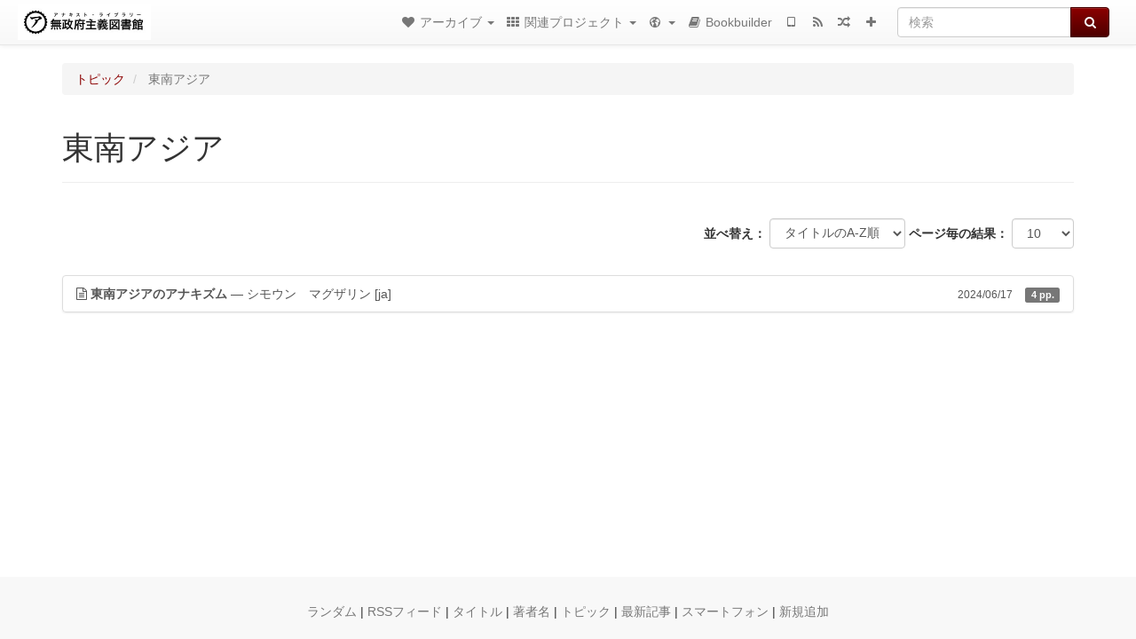

--- FILE ---
content_type: text/html; charset=utf-8
request_url: https://ja.theanarchistlibrary.org/category/topic/%E6%9D%B1%E5%8D%97%E3%82%A2%E3%82%B8%E3%82%A2
body_size: 5778
content:
<!DOCTYPE html>
<html lang="ja">
  <head>
    <meta charset="utf-8" />
    <meta name="viewport" content="width=device-width, initial-scale=1" />
    <title>東南アジア | 無政府主義図書館 (Japanese)</title>
    <meta name="generator" content="AMuseWiki - https://amusewiki.org" />
    <meta name="description" content="東南アジア" />
    <link rel="search" href="https://ja.theanarchistlibrary.org/opensearch.xml"
          type="application/opensearchdescription+xml"
          title="無政府主義図書館 (Japanese)">
    <link rel="alternate" type="application/rss+xml"
          title="無政府主義図書館 (Japanese)" href="https://ja.theanarchistlibrary.org/feed" />
    <link rel="alternate" type="application/atom+xml;profile=opds-catalog;kind=navigation"
          href="https://ja.theanarchistlibrary.org/opds" title="OPDS"/>
    

    
    
    
    

    


    <!-- HTML5 Shim and Respond.js IE8 support of HTML5 elements and media queries -->
    <!--[if lt IE 9]>
      <script src="https://oss.maxcdn.com/libs/html5shiv/3.7.0/html5shiv.js"></script>
      <script src="https://oss.maxcdn.com/libs/respond.js/1.4.2/respond.min.js"></script>
    <![endif]-->
    <script src="https://ja.theanarchistlibrary.org/static/js/jquery-3.7.0.min.js">
    </script>
    <link rel="stylesheet"
          href="https://ja.theanarchistlibrary.org/static/css/bootstrap.amusewiki.css?v=4" />

    <!-- Latest compiled and minified JavaScript -->
    <script src="https://ja.theanarchistlibrary.org/static/js/bootstrap.min.js?v=5">
    </script>

    <link rel="stylesheet"
          href="https://ja.theanarchistlibrary.org/static/css/fork-awesome.min.css?v=4" />

    <!-- jquery-ui for the highlight effect everywhere and autocompletion
         source in https://ja.theanarchistlibrary.org/static/js/jquery-ui-1.13.2.custom/jquery-ui.js -->

    <script src="https://ja.theanarchistlibrary.org/static/js/jquery-ui-1.13.2.custom/jquery-ui.min.js?v=2" >
    </script>

    

    
    <link rel="stylesheet" type="text/css"
          href="https://ja.theanarchistlibrary.org/static/css/amuse.css?v=9" />

    

    
    <link rel="stylesheet" type="text/css"
          href="https://ja.theanarchistlibrary.org/static/css/amusewiki.css?v=45" />
    <script src="https://ja.theanarchistlibrary.org/static/js/amuse.js?v=6"></script>
    <script>
      function amw_confirm() { return confirm('よろしいですか？') }
    </script>

    
    <link rel="stylesheet" type="text/css"
          href="https://ja.theanarchistlibrary.org/sitefiles/ja/local.css" />

    <script src="https://ja.theanarchistlibrary.org/sitefiles/ja/local.js">
    </script>    <script src="https://ja.theanarchistlibrary.org/static/js/imagesloaded.pkgd.min.js?v=1"></script>
    <script src="https://ja.theanarchistlibrary.org/static/js/amw-anchors.js?v=2"></script>
    <script type="application/ld+json">
{
   "@context" : "http://schema.org",
   "@type" : "WebSite",
   "potentialAction" : {
      "@type" : "SearchAction",
      "query-input" : "required name=search_term_string",
      "target" : "https://ja.theanarchistlibrary.org/search?query={search_term_string}"
   },
   "url" : "https://ja.theanarchistlibrary.org/"
}

    </script>
  </head>
  <body>
    <div id="amw-nav-bar-top" class="navbar navbar-default" role="navigation">
      <div class="container-fluid">
        <div class="navbar-header">
          <button type="button" class="navbar-toggle" data-toggle="collapse"
                  data-target=".navbar-collapse">
            <span class="sr-only">Toggle navigation</span>
            <span class="icon-bar"></span>
            <span class="icon-bar"></span>
            <span class="icon-bar"></span>
          </button>
          <span>          <a class="amw-navlogo" href="https://ja.theanarchistlibrary.org/">
            <img src="https://ja.theanarchistlibrary.org/sitefiles/ja/navlogo.png"
                 title="無政府主義図書館 (Japanese)"
                 class="amw-navlogo-img"
                 alt="無政府主義図書館 (Japanese)" />
          </a>
                    </span>
        </div>
        <div class="navbar-collapse collapse">
          <form class="navbar-form navbar-right"
                method="get" role="search"
                id="formsearchbox" action="https://ja.theanarchistlibrary.org/search">
            <div class="form-group">
              <div class="input-group">
		        <input type="text" class="form-control search-autocomplete"
                       aria-label="検索"
                       placeholder="検索"
                       name="query" value=""/>
                <div class="input-group-btn">
                  <button type="submit" class="btn btn-primary">
                    <span class="sr-only">検索</span>
                    <span class="fa fa-search fa-fw"></span>
                  </button>
                </div>
              </div>
            </div>
          </form>
          <ul id="amw-top-nav-right-menu" class="nav navbar-nav navbar-right">
            <li class="dropdown hidden-when-no-toc" style="display:none">
              <a class="amw-navlogo dropdown-toggle" href="#"
                 data-toggle="dropdown"
                 title="目次">
                <span class="fa fa-list text-primary fa-fw"></span>
                <span class=" visible-xs-inline">
                  目次
                </span>
                <b class="caret hidden-sm"></b>
              </a>
              <ul id="amw-top-nav-toc" class="dropdown-menu dropdown-menu-left">
              </ul>
            </li>
            <li class="dropdown">
              <a href="#" class="dropdown-toggle"
                 id="amw-top-nav-archive-menu"
                 title="著者・タイトル・新着ごとの記事"
                 data-toggle="dropdown">
                <span class="fa fa-heart fa-fw"></span>
                <span class="hidden-sm" id="amw-catalog-label">
                  アーカイブ
                </span>
                <b class="caret hidden-sm"></b>
              </a>
              <ul class="dropdown-menu dropdown-menu-left">
	            <li
                      id="amw-nav-bar-titles">
                  <a href="https://ja.theanarchistlibrary.org/listing"
		             title="タイトルごとの記事一覧">
                    タイトル
                  </a>
                </li>
                
                
                <li role="presentation" class="divider"></li>
                
                  <li
                                                     id="amw-nav-bar-authors">
                    <a href="https://ja.theanarchistlibrary.org/category/author"
		               title="著者名">
                      著者名
                    </a>
                  </li>
                
                  <li class="active" 
                                                     id="amw-nav-bar-topics">
                    <a href="https://ja.theanarchistlibrary.org/category/topic"
		               title="トピック">
                      トピック
                    </a>
                  </li>
                
                
                <li role="presentation" class="divider"
                    id="amw-nav-bar-latest-separator"></li>
                <li
                   id="amw-nav-bar-latest">
                  <a href="https://ja.theanarchistlibrary.org/latest"
		             title="最新記事">
                    最新記事
                  </a>
                </li>

                

                


                
                <li role="presentation" class="divider"></li>
                <li>
                  <a href="https://ja.theanarchistlibrary.org/action/text/new">
                    新規追加
                  </a>
                </li>
                
                
              </ul>
            </li>
            

            

            
            <li class="dropdown" id="amw-top-nav-projects">
              <a href="#" class="dropdown-toggle"
                 title="関連プロジェクト"
                 data-toggle="dropdown">
                <span class="fa fa-th fa-fw"></span>
                <span class="hidden-sm" id="amw-sitegroup-label">
                  関連プロジェクト
                </span>
                <b class="caret hidden-sm"></b>
              </a>
              <ul class="dropdown-menu dropdown-menu-left">
                
                <li >
                  <a href="https://anarhisticka-biblioteka.net">Anarhistička biblioteka</a>
                </li>
                
                <li >
                  <a href="https://da.theanarchistlibrary.org">Det Anarkistiske Bibliotek (Danish)</a>
                </li>
                
                <li >
                  <a href="http://anarchistischebibliothek.org">Anarchistische Bibliothek (German)</a>
                </li>
                
                <li >
                  <a href="http://sv.theanarchistlibrary.org">Det Anarkistiska Biblioteket (Swedish)</a>
                </li>
                
                <li >
                  <a href="https://fr.theanarchistlibrary.org">Bibliothèque Anarchiste (French)</a>
                </li>
                
                <li >
                  <a href="https://ru.theanarchistlibrary.org">Библиотека Анархизма (Russian)</a>
                </li>
                
                <li >
                  <a href="https://a-bieb.nl">De Anarchistische Bibliotheek (Dutch)</a>
                </li>
                
                <li >
                  <a href="https://www.anarhisticka-biblioteka.org">Анархистичка библиотека (Macedonian)</a>
                </li>
                
                <li >
                  <a href="https://bibliotecaanarchica.org">Biblioteca anarchica (Italian)</a>
                </li>
                
                <li >
                  <a href="https://theanarchistlibrary.org">The Anarchist Library</a>
                </li>
                
                <li >
                  <a href="https://gr.theanarchistlibrary.org">Η Αναρχική Βιβλιοθήκη (Greek)</a>
                </li>
                
                <li >
                  <a href="https://pl.anarchistlibraries.net">Anarcho-Biblioteka (Polish)</a>
                </li>
                
                <li >
                  <a href="https://fi.theanarchistlibrary.org">Anarkistinen kirjasto (Finnish)</a>
                </li>
                
                <li >
                  <a href="https://tr.anarchistlibraries.net">Anarşist Kütüphane (Turkish)</a>
                </li>
                
                <li >
                  <a href="https://es.theanarchistlibrary.org">Biblioteca anarquista (Spanish)</a>
                </li>
                
                <li >
                  <a href="https://ro.theanarchistlibrary.org">Biblioteca Anarhistă</a>
                </li>
                
                <li >
                  <a href="https://eo.theanarchistlibrary.org">Esperanto Anarchist Library</a>
                </li>
                
                <li >
                  <a href="https://hu.theanarchistlibrary.org">Anarchista könyvtár</a>
                </li>
                
                <li >
                  <a href="https://kr.theanarchistlibrary.org">아나키스트 도서관 (Korean)</a>
                </li>
                
                <li >
                  <a href="https://sa.theanarchistlibrary.org">South Asian Anarchist Library</a>
                </li>
                
                <li >
                  <a href="https://sea.theanarchistlibrary.org">Southeast Asian Anarchist Library</a>
                </li>
                
                <li >
                  <a href="https://anarchistickaknihovna.org">Anarchistická knihovna</a>
                </li>
                
                <li >
                  <a href="https://www.anarchistlibraries.net/libraries">Anarchist Libraries dot net</a>
                </li>
                
              </ul>
            </li>
            

            

            
            <li class="dropdown" id="amw-top-nav-multilanguage">
              <a href="#" class="dropdown-toggle"
                 title="言語選択"
                 data-toggle="dropdown">
                <span class="fa fa-globe fa-fw"></span>
                <span class="visible-xs-inline">
                  言語選択
                </span>
                <b class="caret hidden-sm"></b>
              </a>
              <ul class="dropdown-menu dropdown-menu-left">
                
                <li 
                    id="select-lang-en">
                  <a href="?__language=en">
                    English
                  </a>
                </li>
                
                <li                     class="active"
                    id="select-lang-ja">
                  <a href="?__language=ja">
                    日本語
                  </a>
                </li>
                
              </ul>
            </li>
            
            
            <li  id="amw-top-nav-bookbuilder">
              <a href="https://ja.theanarchistlibrary.org/bookbuilder" title="Bookbuilder">
                
                <span class="fa fa-book  fa-fw"></span>
                <span class="visible-lg-inline visible-xs-inline">
                  Bookbuilder
                </span>
                
              </a>
            </li>
            <li id="amw-navbar-opds-link">
              <a href="https://ja.theanarchistlibrary.org/help/opds" title="スマートフォン">
                <span class="fa fa-tablet fa-fw"></span>
                <span class="visible-xs-inline">
                  スマートフォンアプリケーション
                </span>
              </a>
            </li>
            <li id="amw-navbar-feed-link">
              <a href="https://ja.theanarchistlibrary.org/feed" title="RSSフィード">
                <span class="fa fa-rss fa-fw"></span>
                <span class="visible-xs-inline">
                  RSSフィード
                </span>
              </a>
            </li>
            <li id="amw-navbar-opds-random">
              <a href="https://ja.theanarchistlibrary.org/random" title="ランダム">
                <span class="fa fa-random fa-fw"></span>
                <span class="visible-xs-inline">
                  ランダム
                </span>
              </a>
            </li>
            
            <li id="amw-navbar-add-new-text-icon">
              <a href="https://ja.theanarchistlibrary.org/action/text/new" title="新規追加">
                <span class="fa fa-plus fa-fw"></span>
                <span class="visible-xs-inline">
                  新規追加
                </span>
              </a>
            </li>
            
            
          </ul>
        </div><!--/.nav-collapse -->
      </div>
    </div>
    <div id="wrap">
      <div id="main"
           role="main"
           class="container clear-top">
      
      


      <div class="row">
        <div id="amw-main-layout-column"
             class="col-sm-12">

          <div id="js-site-settings" style="display:none"
               data-use-named-toc=""></div>



        <div id="widepage-container">
          <div id="widepage">
            




<div class="amw-breadcrumbs">
  <ol class="breadcrumb">
    
    <li>
      
      <a href="https://ja.theanarchistlibrary.org/category/topic">
        トピック
      </a>
      
    </li>
    
    <li class="active">
      
      東南アジア
      
    </li>
    
  </ol>
</div>



<div class="page-header">  <h1><span id="amw-category-details-category-name">東南アジア</span>  
</h1>
</div>





<div class="amw-spacer-20"></div>
<div class="text-right">
<form method="GET" action="https://ja.theanarchistlibrary.org/category/topic/%E6%9D%B1%E5%8D%97%E3%82%A2%E3%82%B8%E3%82%A2" class="pagination-widget-form form-inline">
  <div class="form-group">
    <label for="pagination-widget-form-sort" class="control-label">
      並べ替え：
    </label>
    <select class="form-control" name="sort" id="pagination-widget-form-sort" onchange="this.form.submit()">
      
        <option value="title_asc" selected="selected">
          タイトルのA-Z順</option>
      
        <option value="title_desc" >
          タイトルのZ-A順</option>
      
        <option value="pubdate_desc" >
          新着順</option>
      
        <option value="pubdate_asc" >
          投稿順</option>
      
        <option value="pages_asc" >
          昇順ページ数</option>
      
        <option value="pages_desc" >
          降順のページ数</option>
      
    </select>
  </div>
  <div class="form-group">
    <label for="pagination-widget-form-rows" class="control-label">
      ページ毎の結果：
    </label>
    <select class="form-control" id="pagination-widget-form-rows" name="rows" onchange="this.form.submit()">
      
        <option value="10" selected="selected">
          10</option>
      
        <option value="20" >
          20</option>
      
        <option value="50" >
          50</option>
      
        <option value="100" >
          100</option>
      
        <option value="200" >
          200</option>
      
        <option value="500" >
          500</option>
      
    </select>
  </div>
</form>
</div>
<div class="amw-spacer-20"></div>


<div class="amw-post-listing-container">

<div class="amw-post-inner-listing">
  <script type="text/javascript">
$(document).ready(function() {
    $('.awm-show-text-type-icon').removeAttr('title');
    $('*[data-poload]').each(function() {
        var e = $(this);
        var toc = e.data('poload');
        if (toc) {
            $.get(toc, function(d) {
                e.data("content", d);
                e.popover({
                    html: 1,
                    trigger: 'hover',
                    container: 'body',
                    placement: 'bottom',
                });
            });
        }
    });
});
</script>

  
<div class="list-group">
  
  <div class="amw-listing-item">
    
      
    
  
  <a href="https://ja.theanarchistlibrary.org/library/simoun-magsalin-southeast-asian-anarchism-notes-from-a-denizen" class="list-group-item clearfix">
    
<span class="amw-show-text-type"
      data-poload="/library/simoun-magsalin-southeast-asian-anarchism-notes-from-a-denizen/toc"
      data-title="目次">
  <i aria-hidden="true"
     
     title="この記事は記事（Article）です"
     class="awm-show-text-type-icon fa fa-file-text-o"
     >
  </i>
</span>
    <strong>東南アジアのアナキズム</strong> — シモウン゠マグザリン    <span class="amw-latest-listing-item-language">[ja]</span>    
    <span class="pull-right clearfix amw-list-text-pubdate-locale">
      <small>2024/06/17</small>
      
<span class="amw-show-text-type-and-number-of-pages">
  <span class="label label-default">
    4 pp.
  </span>
</span>
    </span>
  </a>
  
  </div>

</div>
</div>

</div>






<script>
 $(document).ready(function() {
     $(".trash-category").click(function() {
         var el = $(this);
         $.post(el.data('action'), { toggle: el.data('category-id') }, function (data) {
             if (data.ok) {
                 window.location = el.data('final');
             }
             else {
                 alert(data.error);
             }
         });
     });
 });
</script>

          </div>
        </div>
          <div>&nbsp;</div>
          <div>&nbsp;</div>
        </div>
        
        
      </div>
      <!-- end of row  -->
      
      <div class="clearfix">&nbsp;</div>
      <div class="clearfix">&nbsp;</div>
    </div><!-- end of main -->
    </div><!-- end of wrap -->
    <div id="footer" role="contentinfo">
      <div class="footer">
        <div class="center">
        <span id="amw-footer-link-random">
          <a href="https://ja.theanarchistlibrary.org/random" title="ランダム">ランダム</a>
        </span>
        <span id="amw-footer-link-random-sep">|</span>
        <span id="amw-footer-link-feeds">
          <a href="https://ja.theanarchistlibrary.org/feed">RSSフィード</a>
        </span>
        <span id="amw-footer-link-feeds-sep">|</span>
        <span id="amw-footer-link-library">
      <a href="https://ja.theanarchistlibrary.org/listing"
		 title="タイトルごとの記事一覧">タイトル</a>
        </span>

        
          <span id="amw-footer-link-authors-sep">|</span>
          <span id="amw-footer-link-authors">
            <a href="https://ja.theanarchistlibrary.org/category/author"
		       title="著者名">著者名</a>
          </span>
        
          <span id="amw-footer-link-topics-sep">|</span>
          <span id="amw-footer-link-topics">
            <a href="https://ja.theanarchistlibrary.org/category/topic"
		       title="トピック">トピック</a>
          </span>
        

        <span id="amw-footer-link-latest-sep">|</span>
        <span id="amw-footer-link-latest">
      <a href="https://ja.theanarchistlibrary.org/latest">最新記事</a>
        </span>
        <span id="amw-footer-link-opds-sep">|</span>
        <span id="amw-footer-link-opds">
      <a href="https://ja.theanarchistlibrary.org/help/opds">スマートフォン</a>
        </span>
      
        <span id="amw-footer-link-newtext">
        <span id="amw-footer-link-newtext-sep">|</span>
      <a href="https://ja.theanarchistlibrary.org/action/text/new">新規追加</a>
        </span>
      
        </div>
        
      </div>
    </div>
    <script src="https://ja.theanarchistlibrary.org/static/js/amw-autosuggest.js"></script>
    <script src="https://ja.theanarchistlibrary.org/static/js/amw-navbar.js?v=3"></script>
    <script>
     $(document).ready(function() {
         var urlregex = /^https?:\/\/\S+$/
         $('div.caption').each(function() {
             var el = $(this);
             var url = el.text();
             if (urlregex.test(url)) {
                 console.log("Looks like an URL: " + url);
                 var img = el.parent().find('img.embedimg')
                 if (img) {
                     el.remove();
                     img.wrap($("<a>").attr('href', url));
                 }
             }
         });
     });
    </script>
  </body>
</html>



--- FILE ---
content_type: text/html; charset=utf-8
request_url: https://ja.theanarchistlibrary.org/library/simoun-magsalin-southeast-asian-anarchism-notes-from-a-denizen/toc
body_size: 220
content:
<div>


<p>
  *** 過去30年間、アナキズムは、暗にアナキズム的な実践と共に、私達の地域でかなり広範に成長してきている。
 </p>

<p>
  *** 反体制派への幅広い支持
 </p>


</div>
